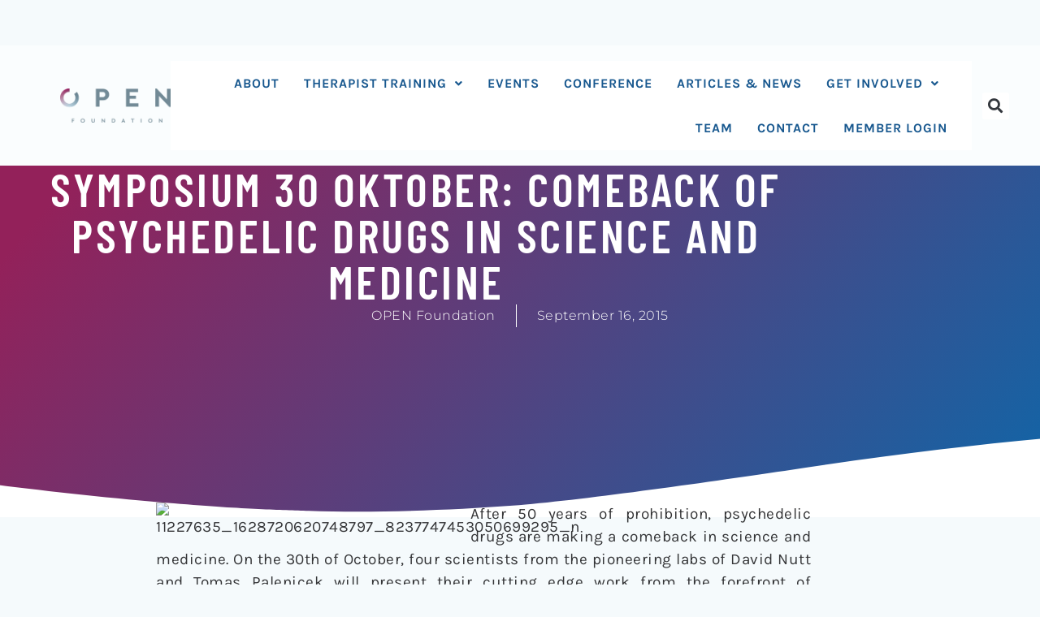

--- FILE ---
content_type: text/css
request_url: https://open-foundation.org/wp-content/themes/astra-child/style.css?ver=1.0.1
body_size: 1428
content:
/**
Theme Name: Astra Child
Author: Brainstorm Force
Author URI: http://wpastra.com/about/
Description: Astra is the fastest, fully customizable & beautiful theme suitable for blogs, personal portfolios and business websites. It is very lightweight (less than 50KB on frontend) and offers unparalleled speed. Built with SEO in mind, Astra comes with schema.org code integrated so search engines will love your site. Astra offers plenty of sidebar options and widget areas giving you a full control for customizations. Furthermore, we have included special features and templates so feel free to choose any of your favorite page builder plugin to create pages flexibly. Some of the other features: # WooCommerce Ready # Responsive # Compatible with major plugins # Translation Ready # Extendible with premium addons # Regularly updated # Designed, Developed, Maintained & Supported by Brainstorm Force. Looking for a perfect base theme? Look no further. Astra is fast, fully customizable and beautiful theme!
Version: 1.0.1
License: GNU General Public License v2 or later
License URI: http://www.gnu.org/licenses/gpl-2.0.html
Text Domain: astra-child
Template: astra
*/

/*Single event page*/
#post-0 {
	padding-top: 0 !important;
}
#primary.content-area.primary { margin:0
}

#tribe-events {
	padding-top: 0 !important
}

.tribe-common-h6 {
	font-family: "Maven Pro" !important;
	font-weight: 500 !important;
}

.comments-area{
	display:none !important;
}

.ept-next-prev{
	display:none !important;
}

.epta-all-events{
	display:none !important;
}

.elementor-pagination {
	padding-top: 15px;
}

/* making a button-like thing for mobile menu */
@media only screen and (max-width: 1025px) {
	#menu-item-31994 a {
		background-color: #1299ff;
		color: white;
	}

	#menu-item-31994 a:hover {
		background-color: #007bd7;
		color: white;
	}
	
}

/* Floris: update menu so it has some padding left */
@media (min-width: 900px) {
	.elementor-27015 .elementor-element.elementor-element-bb5ef6a img {
	padding-left: 33px;
	max-width: 225px;
}
}

.elementor-27015 .elementor-element.elementor-element-34ae559b {
	width: 225px;
}

@media (max-width: 899px) {
	.elementor-27015 .elementor-element.elementor-element-bb5ef6a img {
	max-width: 225px;
	}
}

/* Floris: update figures so they are centered if we want them to and the caption still works */
figure.aligncenter {
    display: inherit !important;
}

figure.wp-block-image.aligncenter>figcaption {
    display: inherit !important;
}

/* Pei: Remove the white space in mobile */
.hfeed {
	overflow-x: hidden;
}

/* Pei: (1) Adjust myStickymenu fontsize on mobile (2) Fix the logo missing on mobile */
@media (max-width: 899px) {
	.mysticky-welcomebar-content p {
		font-size: 14px !important;
	}
	.mysticky-welcomebar-btn a {
		font-size: 14px !important;
	}
	
	.elementor-sticky__spacer {
		visibility: visible !important;
	}
}

html body .widget_custom_category_widget ul.custom-category-list li.current-cat > a {
    font-weight: bolder;
    color: #93215a !important;
}
